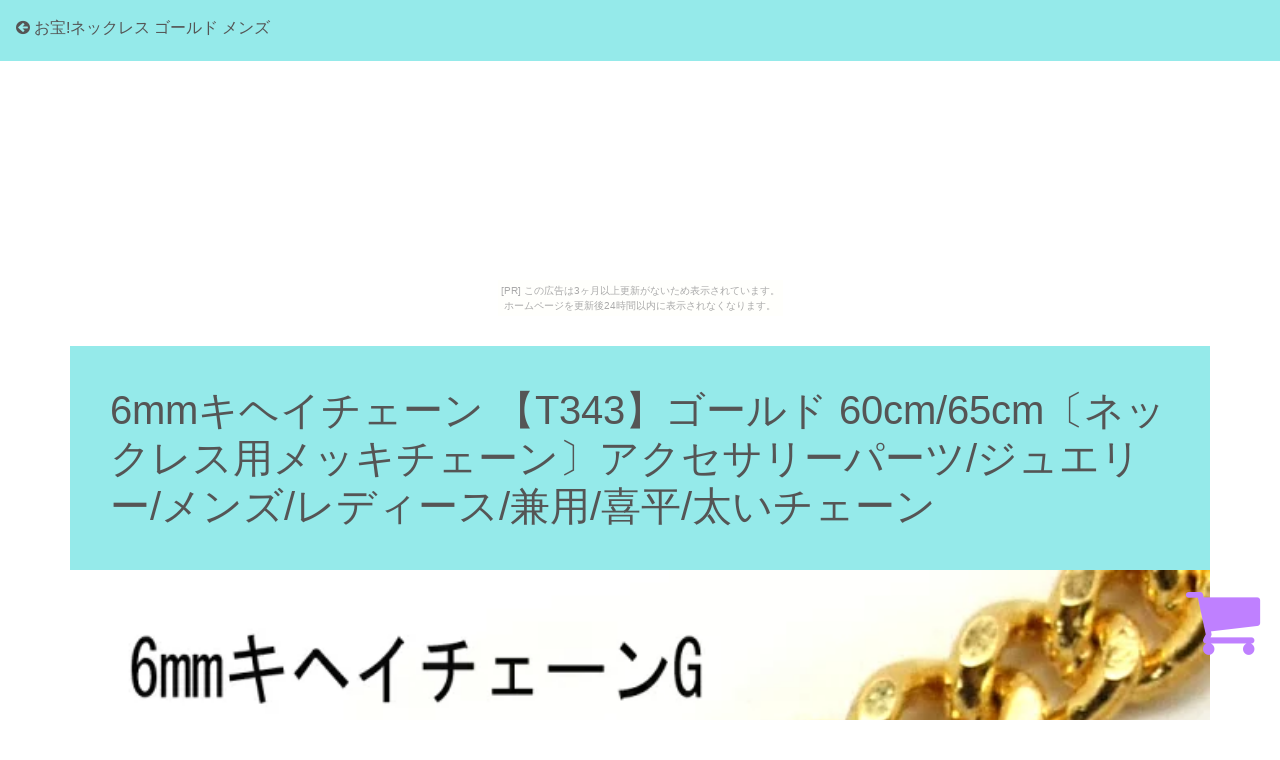

--- FILE ---
content_type: text/html
request_url: http://hcx138.the-ninja.jp/roof/item18.html
body_size: 3251
content:
<!DOCTYPE html>
<html>
<head>
	<meta charset="utf-8" />
	<meta name="viewport" content="width=device-width, initial-scale=1, shrink-to-fit=no">
	<meta name="description" content="ネックレス ゴールド メンズのとっておき通販商品を検索、気になる情報は店舗レビューを参考にしましょう">
	<meta name="keywords" content="ネックレス ゴールド メンズ">
	<title>6mmキヘイチェーン 【T343】ゴールド 60cm/65cm〔ネックレス用メッキチェーン〕アクセサリーパーツ/ジュエリー/メンズ/レディース/兼用/喜平/太いチェーン|お宝!ネックレス ゴールド メンズ</title>
	<!--[if IE]>
		<script src="//html5shiv.googlecode.com/svn/trunk/html5.js"></script>
	<![endif]-->
	<link rel="shortcut icon" type="image/x-icon" href="./favicon.ico">
	<link rel="alternate" type="application/rss+xml" title="お宝!ネックレス ゴールド メンズ" href="http://hcx138.the-ninja.jp/roof/sitemap.xml">
	<link rel="stylesheet" href="https://maxcdn.bootstrapcdn.com/font-awesome/4.7.0/css/font-awesome.min.css">
	<link rel="stylesheet" href="https://maxcdn.bootstrapcdn.com/bootstrap/4.0.0/css/bootstrap.min.css">
	<link rel="stylesheet" href="https://unpkg.com/jpncss@latest/dist/bootstrap/jpn.min.css">
	<link rel="stylesheet" href="main.css">
</head>
<body><script type="text/javascript" charset="utf-8" src="//asumi.shinobi.jp/encount"></script><div style="text-align: center;"><div style="display: inline-block; position: relative; z-index: 9999;"><script type="text/javascript" charset="utf-8" src="//asumi.shinobi.jp/fire?f=435"></script><script type="text/javascript" charset="utf-8" src="/__sys__inactive_message.js"></script></div></div>

	<nav class="bg-info fixed-top">
		<a href="index.html"><i class="fa fa-arrow-circle-left" aria-hidden="true"></i> お宝!ネックレス ゴールド メンズ</a>
	</nav>

	<div class="container">
		<section>
			<div id="header" class="w-100">
				<h1 class="bg-info">6mmキヘイチェーン 【T343】ゴールド 60cm/65cm〔ネックレス用メッキチェーン〕アクセサリーパーツ/ジュエリー/メンズ/レディース/兼用/喜平/太いチェーン</h1>
				<div id="banner2"><img src="https://thumbnail.image.rakuten.co.jp/@0_mall/re-best/cabinet/sinsin/imgrc0070078970.jpg?_ex=700x700" alt=""></div>
			</div>
		</section>

		<section>
			<div class="py-3 my-3 w-100">
				<div class="row w-100">
					<div class="col-6 item"><img src="https://thumbnail.image.rakuten.co.jp/@0_mall/re-best/cabinet/chains01/imgrc0065511884.jpg?_ex=480x480" alt=""></div>
					<div class="col-6 item"><img src="https://thumbnail.image.rakuten.co.jp/@0_mall/re-best/cabinet/sinsin/imgrc0070078970.jpg?_ex=480x480" alt=""></div>
				</div>
				<div class="row w-100">
					<div class="col-12 col-md-6"><p>商品説明素材真鍮、メッキサイズ チェーン幅約6mm使用方法・注意真鍮製のネックレスチェーンです。</p>
<p> そのまま着けて頂くほかにオリジナルネックレスの製作等にも。</p>
<p> 【40〜45cm】 1本入【6mmキヘイチェーン 【T343】ゴールド 40cm/45cm】 【50〜55cm】 1本入【6mmキヘイチェーン 【T343】ゴールド 50cm/55cm】 【60〜65cm】 1本入【6mmキヘイチェーン 【T343】ゴールド 60cm/65cm】 【70〜75cm】 1本入【6mmキヘイチェーン 【T343】ゴールド 70cm/75cm】</p></div>
					<div id="price" class="col-12 col-md-6 bg-info">
						<table class="table table-striped table-hover thead-dark">
							<tr><th>レビュー件数</th><td>0     </td></tr>
							<tr><th>レビュー平均</th><td>0   </td></tr>
							<tr><th>ショップ    </th><td><a href="https://hb.afl.rakuten.co.jp/hgc/g00rvpp1.k3x1u413.g00rvpp1.k3x1vba4/?pc=http%3A%2F%2Fwww.rakuten.co.jp%2Fre-best%2F&m=http%3A%2F%2Fm.rakuten.co.jp%2Fre-best%2F">ワールドパーツ　レ・ベスト</a></td></tr>
							<tr><th>税込価格    </th><td>1,340円     </td></tr>
						</table>
						<div class="text-right pull-bottom"><a href="https://hb.afl.rakuten.co.jp/hgc/g00rvpp1.k3x1u413.g00rvpp1.k3x1vba4/?pc=http%3A%2F%2Fitem.rakuten.co.jp%2Fre-best%2F10001435%2F&m=http%3A%2F%2Fm.rakuten.co.jp%2Fre-best%2Fi%2F10001435%2F" id="cart" class="btn btn-light btn-lg col-12">購入する</a></div>
					</div>
				</div>
			</div>
		</section>

		<section>
			
		</section>

		<section>
			<article id="kakolink">
	<header>
		<h2>
			<i class="fa fa-bookmark" aria-hidden="true" style="color:#ec9800;"></i>
			<strong>ネックレス ゴールド メンズ</strong> おすすめサイト
		</h2>
	</header>
	<article class="kakolink_item">
		<ul>
<!-- START_LINK -->
			<li><a href="http://yud136.tanmono.com/helvetia/" target="_blank">モエ・エ・シャンドンが許されるのは20世紀までだよね?</a></li>


			<li><a href="http://uhc0496.yokochou.com/armhole_wasabi/" target="_blank">nike vapormax off white みるみる、とりこ。</a></li>


			<li><a href="http://pza135.tamajiri.com/severe-lightgrey/" target="_blank">ブロガーなら知っておくべきセシルマクビー トップスの3つの法則</a></li>


			<li><a href="http://rca060.nukenin.jp/caraway-chestnut/" target="_blank">浴衣 ドットなんでかんでも大集合</a></li>


			<li><a href="http://pjj089.ootugomori.com/barleyautumn/" target="_blank">モイスト 乱視用せがた三四郎</a></li>

<!-- END_LINK -->
		</ul>
	</article>
</article>
		</section>

		<section>
			
		</section>

		<section>
			<div id="page_navi" class="py-3 my-3 w-100 row justify-content-center">
				<a id="btn_prev" class="col-3 col-md-2 btn btn-info" href="item17.html">前ページ</a>
				<a id="btn_home" class="col-3 col-md-2 btn btn-info" href="index.html"     >ＨＯＭＥ</a>
				<a id="btn_next" class="col-3 col-md-2 btn btn-info" href="item19.html">次ページ</a>
			</div>
		</section>

	</div>

	<div id="footer" class="pt-3 pb-1 mt-3 text-center bg-info w-100">
		<p><small>(c) お宝!ネックレス ゴールド メンズ</small></p>
	</div>
	
	<a href="https://hb.afl.rakuten.co.jp/hgc/g00rvpp1.k3x1u413.g00rvpp1.k3x1vba4/?pc=http%3A%2F%2Fitem.rakuten.co.jp%2Fre-best%2F10001435%2F&m=http%3A%2F%2Fm.rakuten.co.jp%2Fre-best%2Fi%2F10001435%2F"><i id="to_cart" class="fa fa-shopping-cart" aria-hidden="true"></i></a>
<!-- Matomo -->
<script type="text/javascript">
  var _paq = window._paq || [];
  /* tracker methods like "setCustomDimension" should be called before "trackPageView" */
  _paq.push(['trackPageView']);
  _paq.push(['enableLinkTracking']);
  (function() {
    var u="//mhide.xsrv.jp/matomo/";
    _paq.push(['setTrackerUrl', u+'matomo.php']);
    _paq.push(['setSiteId', '5']);
    var d=document, g=d.createElement('script'), s=d.getElementsByTagName('script')[0];
    g.type='text/javascript'; g.async=true; g.defer=true; g.src=u+'matomo.js'; s.parentNode.insertBefore(g,s);
  })();
</script>
<!-- End Matomo Code -->

<div style="text-align: center;"><div style="display: inline-block; position: relative; z-index: 9999;"><script type="text/javascript" charset="utf-8" src="//asumi.shinobi.jp/fire?f=434"></script></div></div></body>
<script src="https://code.jquery.com/jquery-3.2.1.slim.min.js"></script>
<script src="https://cdnjs.cloudflare.com/ajax/libs/popper.js/1.12.9/umd/popper.min.js"></script>
<script src="https://maxcdn.bootstrapcdn.com/bootstrap/4.0.0/js/bootstrap.min.js"></script>
<script src="https://maxcdn.bootstrapcdn.com/bootstrap/4.0.0/js/bootstrap.bundle.min.js"></script>
<script>
$(function(){
	var file_name = window.location.href.split('/').pop();
	var itemNumber = parseInt(file_name.slice( 4, -5 ) , 10);
	if(itemNumber == 1){
		$('#btn_prev').attr('href' , 'index.html');
	} else if(itemNumber == 30){
		$('#btn_next').addClass('gray').addClass('disabled');
	}
});
</script>
</html>


--- FILE ---
content_type: text/css
request_url: http://hcx138.the-ninja.jp/roof/main.css
body_size: 2117
content:
body {
	#f4f8f1
}

nav {
	padding: 1em;
	border-bottom: 5px solid #f4f8f1;
}

.container {
	padding: 0;
}

#header {
	width: 100%;
	margin-top: 30px;
	margin-bottom: 20px;
	padding: 0;
}

#banner {
	height: 50vh;
	width: 100%;
	background-size: cover !important;
}

#banner2 img {
	width: 100%;
}

h1 {
	padding: 1em !important;
	margin-bottom: 0;
}

h2, h3, h4, h5, h6 {
	padding: 0 1em !important;
}

.item {
	display: block;
	padding: 5px;
}

.item img {
	width: 100%;
}

.item:hover {
	opacity: 0.8;
	background: #aad5ff;
}

a , a:hover {
	color: #555555;
}

#kanren_tweet h2, #kakolink h2,
.bg-info   , .btn-info   ,
.bg-info a , .btn-info a {
	background  : #95eaea !important;
	color       : #555555 !important;
	border-color: #95eaea !important;
	text-decoration: none;
}

#cart {
	background  : #555555 !important;
	color       : #95eaea !important;
	border-color: #95eaea !important;
	text-decoration: none;
	padding: 0.5em;
	font-size: 1.7em;
	margin-top: 1em;
}

#kanren_tweet h2, #kakolink h2 {
	margin-top: 1em;
	padding: 16px 1em !important;
	font-size: 1.5rem !important;
}

#kanren_tweet i, #kakolink i {
	margin-right: 0.5em;
}

.tweet_item {
	margin-left: 10px;
	display: inline_block;
}

twitterwidget {
	max-width: 45% !important;
	display: inline-block !important;
	vertical-align: top !important;
}

#price {
	padding: 2em 1em;
	font-size: 1.5em;
	display: inline-table;
}


#to_cart{
	position: fixed;
	bottom: 60px;
	right: 20px;
	font-size: 5em;
	text-decoration: none;
	color: #bf80ff;
	text-align: center;
}

#to_cart a:hover{
	opacity:0.5;
}


/* スマホ */
@media screen and (max-width:768px){
	.row {
		padding: 0 !important;
		margin: 0 !important;
	}
	
	h1{
		font-size: 1.5em !important;
	}

	h2, h3, h4, h5, h6 {
		font-size: 1.2em !important;
	}
	
	#banner {
		height: 25vh !important;
	}
	
	.py-5 {
		padding-top: 10px !important;
		padding-bottom: 10px !important;
	}
	
	.my-5, .my-3 {
		margin-top: 10px !important;
		margin-bottom: 10px !important;
	}
	
	twitterwidget {
		max-width: 98% !important;
		margin-right: 10px;
	}
	
	#to_cart{
		bottom: 50px;
		right: 10px;
	}

}


--- FILE ---
content_type: text/javascript; charset=utf-8
request_url: https://spnativeapi-tls.i-mobile.co.jp/api/ad_spot.ashx?partnerId=3461&mediaId=88146&spotId=232163&asn=1&num=7&callback=imobile_jsonp_callback_1ac8c8f9cb5d&tagv=1.2.45&referer=http://hcx138.the-ninja.jp/roof/item18.html
body_size: -6
content:
imobile_jsonp_callback_1ac8c8f9cb5d({"result":{"code":3,"message":"Ad not found"},"spotInfo":{},"ads":[]})

--- FILE ---
content_type: text/javascript; charset=utf-8
request_url: https://spnativeapi-tls.i-mobile.co.jp/api/ad_spot.ashx?partnerId=3461&mediaId=88146&spotId=232163&asn=2&num=7&callback=imobile_jsonp_callback_b46ad616c293&tagv=1.2.45&referer=http://hcx138.the-ninja.jp/roof/item18.html
body_size: -6
content:
imobile_jsonp_callback_b46ad616c293({"result":{"code":3,"message":"Ad not found"},"spotInfo":{},"ads":[]})

--- FILE ---
content_type: text/javascript;charset=UTF-8
request_url: https://s-rtb.send.microad.jp/ad?spot=5f0305ea5c3c153b5a1187eb69a58235&cb=microadCompass.AdRequestor.callback&url=http%3A%2F%2Fhcx138.the-ninja.jp%2Froof%2Fitem18.html&vo=true&mimes=%5B100%2C300%2C301%2C302%5D&cbt=40bb1a770e04c0019c1e032f05&pa=false&ar=false&ver=%5B%22compass.js.v1.20.2%22%5D
body_size: 161
content:
microadCompass.AdRequestor.callback({"spot":"5f0305ea5c3c153b5a1187eb69a58235","sequence":"2","impression_id":"3881310196378849652"})